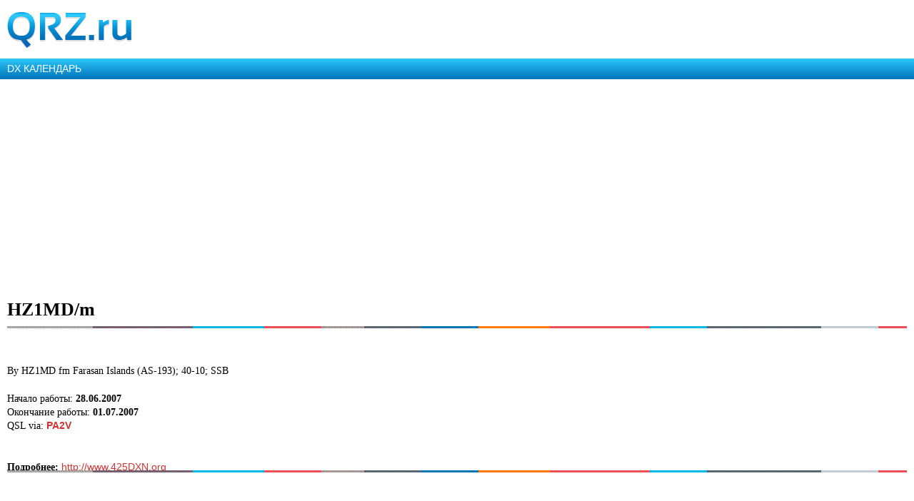

--- FILE ---
content_type: text/html; charset=utf-8
request_url: https://www.google.com/recaptcha/api2/aframe
body_size: -88
content:
<!DOCTYPE HTML><html><head><meta http-equiv="content-type" content="text/html; charset=UTF-8"></head><body><script nonce="32F21fy-oEIgrZa7nJ04cg">/** Anti-fraud and anti-abuse applications only. See google.com/recaptcha */ try{var clients={'sodar':'https://pagead2.googlesyndication.com/pagead/sodar?'};window.addEventListener("message",function(a){try{if(a.source===window.parent){var b=JSON.parse(a.data);var c=clients[b['id']];if(c){var d=document.createElement('img');d.src=c+b['params']+'&rc='+(localStorage.getItem("rc::a")?sessionStorage.getItem("rc::b"):"");window.document.body.appendChild(d);sessionStorage.setItem("rc::e",parseInt(sessionStorage.getItem("rc::e")||0)+1);localStorage.setItem("rc::h",'1769050608172');}}}catch(b){}});window.parent.postMessage("_grecaptcha_ready", "*");}catch(b){}</script></body></html>